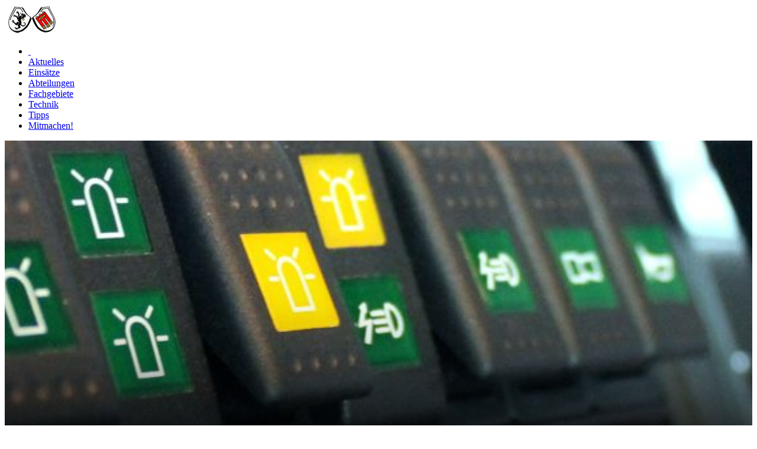

--- FILE ---
content_type: text/html; charset=utf-8
request_url: https://feuerwehr-tettnang.de/index.php/einsatzbericht?einsatz_id=1675007741
body_size: 5278
content:
<!DOCTYPE html>
<!--[if lt IE 7]>      <html class="no-js lt-ie9 lt-ie8 lt-ie7"  lang="de-de"> <![endif]-->
<!--[if IE 7]>         <html class="no-js lt-ie9 lt-ie8"  lang="de-de"> <![endif]-->
<!--[if IE 8]>         <html class="no-js lt-ie9"  lang="de-de"> <![endif]-->
<!--[if gt IE 8]><!--> <html class="no-js" lang="de-de"> <!--<![endif]-->
    <head>
        <meta http-equiv="X-UA-Compatible" content="IE=edge,chrome=1">
        <base href="https://feuerwehr-tettnang.de/index.php/einsatzbericht" />
	<meta http-equiv="content-type" content="text/html; charset=utf-8" />
	<meta name="keywords" content="Feuerwehr, Tettnang, Brand, Einsatz, Hilfeleistung, Unfall, Feuer, Verkehrsunfall" />
	<meta name="viewport" content="width=device-width, initial-scale=1.0" />
	<meta name="description" content="Tettnang ist die flächengrößte Gemeinde im Bodenseekreis. Das Einsatzgebiet der Feuerwehr Tettnang mit ihren drei Abteilungen reicht bis an die bayrische Grenze." />
	<meta name="generator" content="Joomla! - Open Source Content Management" />
	<title>H TÜR 2 - Notfalltüröffnung</title>
	<link href="/index.php/einsatzbericht?einsatz_id=1768685103&amp;format=feed&amp;type=rss" rel="alternate" type="application/rss+xml" title="RSS 2.0" />
	<link href="/index.php/einsatzbericht?einsatz_id=1768685103&amp;format=feed&amp;type=atom" rel="alternate" type="application/atom+xml" title="Atom 1.0" />
	<link href="/templates/pri_simple/favicon.ico" rel="shortcut icon" type="image/vnd.microsoft.icon" />
	<link href="/media/com_jce/site/css/content.min.css?badb4208be409b1335b815dde676300e" rel="stylesheet" type="text/css" />
	<link href="/templates/pri_simple/css/bootstrap.min.css" rel="stylesheet" type="text/css" />
	<link href="/templates/pri_simple/css/bootstrap-responsive.min.css" rel="stylesheet" type="text/css" />
	<link href="/templates/pri_simple/css/font-awesome.css" rel="stylesheet" type="text/css" />
	<link href="/plugins/system/helix/css/mobile-menu.css" rel="stylesheet" type="text/css" />
	<link href="/templates/pri_simple/css/template.css" rel="stylesheet" type="text/css" />
	<link href="/templates/pri_simple/css/presets/preset2.css" rel="stylesheet" type="text/css" />
	<link href="/templates/pri_simple/css/custom.css" rel="stylesheet" type="text/css" />
	<link href="/plugins/system/ytshortcodes/assets/css/shortcodes.css" rel="stylesheet" type="text/css" />
	<link href="https://feuerwehr-tettnang.de/plugins/system/ytshortcodes/assets/css/jquery.fancybox.css" rel="stylesheet" type="text/css" />
	<link href="/modules/mod_fire_runs_details/tmpl/css/style.css" rel="stylesheet" type="text/css" />
	<link href="/modules/mod_fire_runs_details/tmpl/css/jquery.fancybox.css" rel="stylesheet" type="text/css" />
	<link href="//code.jquery.com/ui/1.11.1/themes/smoothness/jquery-ui.css" rel="stylesheet" type="text/css" />
	<link href="https://feuerwehr-tettnang.de/components/com_jsn/assets/css/style.min.css?v=2.8.0" rel="stylesheet" type="text/css" />
	<style type="text/css">
.container{max-width:1170px}
#sp-header-wrapper{padding: 0 !important; }

#sp-main-body-wrapper{background: rgba(246, 180, 74, 0) !important; padding: 40px 0 0 0 !important; }

#sp-content-top-wrapper{padding: 0 0 40px 0 !important; }

#sp-header-wrapper{padding: 0 !important; }

#sp-main-body-wrapper{background: rgba(246, 180, 74, 0) !important; padding: 40px 0 0 0 !important; }

#sp-content-top-wrapper{padding: 0 0 40px 0 !important; }

#sp-copyright-wrapper{margin: 0 !important; padding: 10px 0 20px 0 !important; }

#blankBM109{overflow:hidden;width:100%;
background:#ffffff}
	</style>
	<script src="/media/jui/js/jquery.min.js?4fa4d43e396565d0bceffdbfc125e741" type="text/javascript"></script>
	<script src="/media/jui/js/jquery-noconflict.js?4fa4d43e396565d0bceffdbfc125e741" type="text/javascript"></script>
	<script src="/media/jui/js/jquery-migrate.min.js?4fa4d43e396565d0bceffdbfc125e741" type="text/javascript"></script>
	<script src="/media/system/js/caption.js?4fa4d43e396565d0bceffdbfc125e741" type="text/javascript"></script>
	<script src="/plugins/system/helix/js/jquery-noconflict.js" type="text/javascript"></script>
	<script src="/media/jui/js/bootstrap.min.js?4fa4d43e396565d0bceffdbfc125e741" type="text/javascript"></script>
	<script src="/plugins/system/helix/js/modernizr-2.6.2.min.js" type="text/javascript"></script>
	<script src="/plugins/system/helix/js/helix.core.js" type="text/javascript"></script>
	<script src="/plugins/system/helix/js/menu.js" type="text/javascript"></script>
	<script src="/templates/pri_simple/js/main.js" type="text/javascript"></script>
	<script src="https://feuerwehr-tettnang.de/plugins/system/ytshortcodes/assets/js/jquery.prettyPhoto.js" type="text/javascript"></script>
	<script src="https://feuerwehr-tettnang.de/plugins/system/ytshortcodes/assets/js/jquery.fancybox.js?v=2.1.5" type="text/javascript"></script>
	<script src="https://feuerwehr-tettnang.de/plugins/system/ytshortcodes/assets/js/shortcodes.js" type="text/javascript"></script>
	<script src="/modules/mod_fire_runs_details/tmpl/js/jquery.fancybox.js?v=2.1.5" type="text/javascript"></script>
	<script src="//code.jquery.com/ui/1.11.1/jquery-ui.js" type="text/javascript"></script>
	<script type="text/javascript">
jQuery(window).on('load',  function() {
				new JCaption('img.caption');
			});spnoConflict(function($){

					function mainmenu() {
						$('.sp-menu').spmenu({
							startLevel: 0,
							direction: 'ltr',
							initOffset: {
								x: 0,
								y: 0
							},
							subOffset: {
								x: 0,
								y: 0
							},
							center: 0
						});
			}

			mainmenu();

			$(window).on('resize',function(){
				mainmenu();
			});


			});
	</script>
	<meta property="og:title" content="(10) H TÜR 2 - Notfalltüröffnung" />
	<meta property="og:description" content="29.01.2023, 16:41 Uhr: Aufgrund einer medizinischen Notsituation musste eine Wohnungstüre durch die Feuerwehr geöffnet werden." />
	<meta property="og:image:width"        content="800" />
	<meta property="og:image:height"       content="420" />
	<meta property="og:image" content="http://www.feuerwehr-tettnang.de/images/Facebook/SymbolbildFacebook_06.jpg" />
	<style>
@media(min-width:768px){
	.page-header {
		display: none;
	}
  
  .header-background {
    height: 550px;
    width: 100%;
    background-repeat: no-repeat !important;
    background-size: cover !important;
    background-position: center !important;
    text-align: center;
    box-shadow: inset 0 -290px 200px -200px #000;
  }
  
  .header-title {
    padding-bottom: 20px;
    width: 800px;
    text-align: center;
    margin: auto;
    text-transform: uppercase; 
    font-family: 'Oswald', Arial, sans-serif;
    font-size: 60px;
    border-bottom: 1px #FFF solid;
    line-height: 60px;
    opacity:0;
    transition:opacity 500ms;
  }
}
</style>

<script>  
jQuery(window).on('load', function () {
  var titleHeight = jQuery(".header-title").outerHeight(true);
  var backgroundHeight = jQuery(".header-background").outerHeight(true);
  jQuery(".header-title").css( "padding-top", "calc(" + backgroundHeight + "px - " + titleHeight + "px - 40px)" );
  jQuery(".header-title").css( "opacity", "1" );
});
</script>

        
            <script type="text/javascript">
			jQuery(document).ready(function($){
			var aboveHeight = $('#sp-topbar-wrapper').outerHeight();
			$(window).scroll(function(){
				if ($(window).scrollTop() > aboveHeight && window.innerWidth > 979){
				$('#sp-header-wrapper').addClass('sticky pri-menu animated').css('top','0');
				} else {
				$('#sp-header-wrapper').removeClass('sticky pri-menu animated');
				}
				});
     		});
            </script>
        	        <!--<link href='https://fonts.googleapis.com/css?family=Lato:300' rel='stylesheet' type='text/css'>-->
    
</head>
    <body  class="featured subpage  ltr preset2 menu-einsatzbericht responsive bg hfeed clearfix">
		<div class="body-innerwrapper">
        <!--[if lt IE 8]>
        <div class="chromeframe alert alert-danger" style="text-align:center">You are using an <strong>outdated</strong> browser. Please <a target="_blank" href="http://browsehappy.com/">upgrade your browser</a> or <a target="_blank" href="http://www.google.com/chromeframe/?redirect=true">activate Google Chrome Frame</a> to improve your experience.</div>
        <![endif]-->
        <header id="sp-header-wrapper" 
                class=" "><div class="container"><div class="row-fluid" id="header">
<div id="sp-logo" class="span3"><div class="logo-wrapper" style="width:220px;"><a href="/"><img alt="" class="image-logo" src="/images/logo_header.png" /></a></div></div>

<div id="sp-menu" class="span9">	


			<div id="sp-main-menu" class="visible-desktop">
				<ul class="sp-menu level-0"><li class="menu-item first hidden-desktop"><a href="https://feuerwehr-tettnang.de/" class="menu-item first hidden-desktop" ><span class="menu"><span class="menu-title">&nbsp;</span></span></a></li><li class="menu-item"><a href="/index.php/aktuelles" class="menu-item" ><span class="menu"><span class="menu-title">Aktuelles</span></span></a></li><li class="menu-item"><a href="/index.php/einsaetze" class="menu-item" ><span class="menu"><span class="menu-title">Einsätze</span></span></a></li><li class="menu-item"><a href="/index.php/abteilungen" class="menu-item" ><span class="menu"><span class="menu-title">Abteilungen</span></span></a></li><li class="menu-item"><a href="/index.php/fachgebiete" class="menu-item" ><span class="menu"><span class="menu-title">Fachgebiete</span></span></a></li><li class="menu-item"><a href="/index.php/technik" class="menu-item" ><span class="menu"><span class="menu-title">Technik</span></span></a></li><li class="menu-item"><a href="/index.php/heisse-tipps" class="menu-item" ><span class="menu"><span class="menu-title">Tipps</span></span></a></li><li class="menu-item last"><a href="/index.php/mitmachen" class="menu-item last" ><span class="menu"><span class="menu-title">Mitmachen!</span></span></a></li></ul>        
			</div>  				
			</div>
</div></div></header><section id="sp-feature-wrapper" 
                class=" hidden-phone"><div class="row-fluid" id="feature">
<div id="sp-feature" class="span12">
<!-- Blank250 Starts Here -->
<div id="blankBM109" >
    <div id="holderBM109">
        <div id="innerBM109">
            <div>
                
            </div>
            <div>
            <div style="background: url('/images/Banner/einsaetze/noImage.jpg');" class="header-background"> <div class="header-title">  <!--<div style="font-size: 30px;line-height: 40px;display: inline-block;background-color: #888;padding: 0 8px;border-radius: 4px;">  Einsatz #10</div>-->  <div style="text-transform: uppercase; font-size: 60px;line-height: 70px;">  H TÜR 2 - Notfalltüröffnung  </div> </div></div>
            </div>
            <div>
                
            </div>
        </div>
    </div>
</div>
<!-- Blank250 Ends Here --></div>
</div></section><section id="sp-main-body-wrapper" 
                class=" "><div class="container"><div class="row-fluid" id="main-body">
<div id="sp-message-area" class="span12"><section id="sp-content-top-wrapper" 
                class=" "><div class="row-fluid" id="content-top">
<div id="sp-contenttop1" class="span12">	<div class="module ">	
		<div class="mod-wrapper clearfix">		
						<div class="mod-content clearfix">	
				<div class="mod-inner clearfix">
					﻿<script type="text/javascript">
		jQuery(document).ready(function() {
			jQuery('.fancybox').fancybox({				
                padding: 0,
				openEffect : 'elastic',
				openSpeed  : 150,
				closeEffect : 'elastic',
				closeSpeed  : 150,
				closeClick : true,
				helpers : {
					overlay : null
				}});
			});
</script><h1 class="hidden-desktop"><span class="einsatz_keyword">H TÜR 2</span> - Notfalltüröffnung</h1><div class="row-fluid"><div class="span7"><h3><span style="width: 150px; display: inline-block; font-weight: bold !important;">Einsatzort: </span>Tettnang
<br><span style="width: 150px; display: inline-block; font-weight: bold !important;">Alarmierung: </span>29.01.2023, 16:41 Uhr</h3><div>Aufgrund einer medizinischen Notsituation musste eine Wohnungstüre durch die Feuerwehr geöffnet werden.</div><div style="margin-top: 10px;"></div></div><div class="span5"><h3 style="margin-bottom: 0;font-weight: bold !important;">Ausgerückte Fahrzeuge:</h3><h3 style="display: block; margin-bottom: 15px;">Abteilung Tettnang</h3><a href="/index.php/details-technik/fahrzeuge/fahrzeugdetails?fahrzeug_id=1" class="einsatz_fahrzeugbox"><div class="einsatz_fahrzeugbox_image image_hover" style="background: url(https://feuerwehr-tettnang.de/images/piktogramme/Fahrzeuge/1_10_2.jpg) center center; margin-top: 0px; margin-bottom: 0px;"></div><div class="label label-default" style="text-align: center;">Florian Tettnang 1/10-2</div></a><a href="/index.php/details-technik/fahrzeuge/fahrzeugdetails?fahrzeug_id=3" class="einsatz_fahrzeugbox"><div class="einsatz_fahrzeugbox_image image_hover" style="background: url(https://feuerwehr-tettnang.de/images/piktogramme/Fahrzeuge/1_11.jpg) center center; margin-top: 0px; margin-bottom: 0px;"></div><div class="label label-default" style="text-align: center;">Florian Tettnang 1/11</div></a><a href="/index.php/details-technik/fahrzeuge/fahrzeugdetails?fahrzeug_id=4" class="einsatz_fahrzeugbox"><div class="einsatz_fahrzeugbox_image image_hover" style="background: url(https://feuerwehr-tettnang.de/images/piktogramme/Fahrzeuge/1_44_1.jpg) center center; margin-top: 0px; margin-bottom: 0px;"></div><div class="label label-default" style="text-align: center;">Florian Tettnang 1/44-1</div></a><a href="/index.php/details-technik/fahrzeuge/fahrzeugdetails?fahrzeug_id=7" class="einsatz_fahrzeugbox"><div class="einsatz_fahrzeugbox_image image_hover" style="background: url(https://feuerwehr-tettnang.de/images/piktogramme/Fahrzeuge/1_52.jpg) center center; margin-top: 0px; margin-bottom: 0px;"></div><div class="label label-default" style="text-align: center;">Florian Tettnang 1/52</div></a><h3 style="display: block; margin-bottom: 15px;">Weitere Kräfte</h3><div class="einsatz_fahrzeugbox"><div class="einsatz_fahrzeugbox_image" style="background: url(https://feuerwehr-tettnang.de/images/piktogramme/Fahrzeuge/polizei.jpg) center center; margin-top: 0px; margin-bottom: 0px;"></div><div class="label label-default" style="text-align: center;">Polizei</div></div><div class="einsatz_fahrzeugbox"><div class="einsatz_fahrzeugbox_image" style="background: url(https://feuerwehr-tettnang.de/images/piktogramme/Fahrzeuge/rettungsdienst.jpg) center center; margin-top: 0px; margin-bottom: 0px;"></div><div class="label label-default" style="text-align: center;">Rettungsdienst</div></div></div></div>				</div>
			</div>
		</div>
	</div>
	<div class="gap"></div>
	</div>
</div></section><section id="sp-component-area-wrapper" 
                class=" "><div class="row-fluid" id="component-area">
<div id="sp-component-area" class="span12"><section id="sp-component-wrapper"><div id="sp-component"><div id="system-message-container">
	</div>
<div class="blog-featured">




</div></div></section></div>
</div></section></div>
</div></div></section><section id="sp-copyright-wrapper" 
                class=" "><div class="container"><div class="row-fluid" id="copyright">
<div id="sp-copyright" class="span12">

<div class="custom"  >
	<a href="https://www.instagram.com/feuerwehrtettnang/" target="_blank" style="float: left; line-height: 1px; margin-right: 6px;">
<svg xmlns="http://www.w3.org/2000/svg" viewBox="0 0 448 512" style="
    height: 22px;
    padding: 4px;
    fill: #999;
"><!--! Font Awesome Pro 6.2.0 by @fontawesome - https://fontawesome.com License - https://fontawesome.com/license (Commercial License) Copyright 2022 Fonticons, Inc. --><path d="M224.1 141c-63.6 0-114.9 51.3-114.9 114.9s51.3 114.9 114.9 114.9S339 319.5 339 255.9 287.7 141 224.1 141zm0 189.6c-41.1 0-74.7-33.5-74.7-74.7s33.5-74.7 74.7-74.7 74.7 33.5 74.7 74.7-33.6 74.7-74.7 74.7zm146.4-194.3c0 14.9-12 26.8-26.8 26.8-14.9 0-26.8-12-26.8-26.8s12-26.8 26.8-26.8 26.8 12 26.8 26.8zm76.1 27.2c-1.7-35.9-9.9-67.7-36.2-93.9-26.2-26.2-58-34.4-93.9-36.2-37-2.1-147.9-2.1-184.9 0-35.8 1.7-67.6 9.9-93.9 36.1s-34.4 58-36.2 93.9c-2.1 37-2.1 147.9 0 184.9 1.7 35.9 9.9 67.7 36.2 93.9s58 34.4 93.9 36.2c37 2.1 147.9 2.1 184.9 0 35.9-1.7 67.7-9.9 93.9-36.2 26.2-26.2 34.4-58 36.2-93.9 2.1-37 2.1-147.8 0-184.8zM398.8 388c-7.8 19.6-22.9 34.7-42.6 42.6-29.5 11.7-99.5 9-132.1 9s-102.7 2.6-132.1-9c-19.6-7.8-34.7-22.9-42.6-42.6-11.7-29.5-9-99.5-9-132.1s-2.6-102.7 9-132.1c7.8-19.6 22.9-34.7 42.6-42.6 29.5-11.7 99.5-9 132.1-9s102.7-2.6 132.1 9c19.6 7.8 34.7 22.9 42.6 42.6 11.7 29.5 9 99.5 9 132.1s2.7 102.7-9 132.1z"></path></svg>
</a>
<a href="https://www.facebook.com/feuerwehrtettnang" target="_blank" style="float: left; line-height: 1px; margin-right: 6px;">
  <svg xmlns="http://www.w3.org/2000/svg" viewBox="0 0 320 512" style="
    height: 18px;
    padding: 6px;
    fill: #999;
"><!--! Font Awesome Pro 6.2.0 by @fontawesome - https://fontawesome.com License - https://fontawesome.com/license (Commercial License) Copyright 2022 Fonticons, Inc. --><path d="M279.14 288l14.22-92.66h-88.91v-60.13c0-25.35 12.42-50.06 52.24-50.06h40.42V6.26S260.43 0 225.36 0c-73.22 0-121.08 44.38-121.08 124.72v70.62H22.89V288h81.39v224h100.17V288z"/></svg>
</a>
<div style="margin: 0px; text-align: center;"><a href="/index.php/kontakt" class="btn btn-inverted">Kontakt</a> <a href="/index.php/impressum" class="btn btn-inverted">Impressum</a> <a href="/index.php/datenschutz" class="btn btn-inverted">Datenschutz</a> <a href="/index.php/intern" class="btn btn-inverted">Interner Bereich</a></div></div>
</div>
</div></div></section>	

		<a class="hidden-desktop btn btn-inverse sp-main-menu-toggler" data-toggle="collapse" data-target=".nav-collapse">
			<i class="fa fa-align-justify"></i>
		</a>

		<div class="hidden-desktop sp-mobile-menu nav-collapse collapse">
			<ul class=""><li class="menu-item first"><a href="https://feuerwehr-tettnang.de/" class="menu-item first" ><span class="menu"><span class="menu-title">&nbsp;</span></span></a></li><li class="menu-item"><a href="/index.php/aktuelles" class="menu-item" ><span class="menu"><span class="menu-title">Aktuelles</span></span></a></li><li class="menu-item"><a href="/index.php/einsaetze" class="menu-item" ><span class="menu"><span class="menu-title">Einsätze</span></span></a></li><li class="menu-item"><a href="/index.php/abteilungen" class="menu-item" ><span class="menu"><span class="menu-title">Abteilungen</span></span></a></li><li class="menu-item"><a href="/index.php/fachgebiete" class="menu-item" ><span class="menu"><span class="menu-title">Fachgebiete</span></span></a></li><li class="menu-item"><a href="/index.php/technik" class="menu-item" ><span class="menu"><span class="menu-title">Technik</span></span></a></li><li class="menu-item"><a href="/index.php/heisse-tipps" class="menu-item" ><span class="menu"><span class="menu-title">Tipps</span></span></a></li><li class="menu-item last"><a href="/index.php/mitmachen" class="menu-item last" ><span class="menu"><span class="menu-title">Mitmachen!</span></span></a></li></ul>   
		</div>
		    <a id="pri-totop" class="backtotop" href="#"><i class="fa fa-chevron-up"></i></a>

    <script type="text/javascript">
        jQuery(".backtotop").addClass("hidden-top");
			jQuery(window).scroll(function () {
			if (jQuery(this).scrollTop() === 0) {
				jQuery(".backtotop").addClass("hidden-top")
			} else {
				jQuery(".backtotop").removeClass("hidden-top")
			}
		});

		jQuery('.backtotop').click(function () {
			jQuery('body,html').animate({
					scrollTop:0
				}, 1200);
			return false;
		});
    </script>
        
		</div>
    <script language="javascript" type="text/javascript">
						function jSelectShortcode(text) {
							jQuery("#yt_shorcodes").removeClass("open");
							text = text.replace(/'/g, '"');
							
							//1.Editor Content
							if(document.getElementById('jform_articletext') != null) {
								jInsertEditorText(text, 'jform_articletext');
							}
							if(document.getElementById('jform_description') != null) {
								jInsertEditorText(text, 'jform_description');
							}
							
							//2.Editor K2
							if(document.getElementById('description') != null) {
								jInsertEditorText(text, 'description');
							}
							if(document.getElementById('text') != null) {
								jInsertEditorText(text, 'text');
							}
							
							//3.Editor VirtueMart 
							if(document.getElementById('category_description') != null) {
								jInsertEditorText(text, 'category_description');
							}
							if(document.getElementById('product_desc') != null) {
								jInsertEditorText(text, 'product_desc');
							}
							
							//4.Editor Contact
							if(document.getElementById('jform_misc') != null) {
								jInsertEditorText(text, 'jform_misc');
							}
							
							//5.Editor Easyblog
							if(document.getElementById('write_content') != null) {
								jInsertEditorText(text, 'write_content');
							}
							
							//6.Editor Joomshoping
							if(document.getElementById('description1') != null) {
								jInsertEditorText(text, 'description1');
							}
							
							SqueezeBox.close();
						}
				   </script></body>
</html>